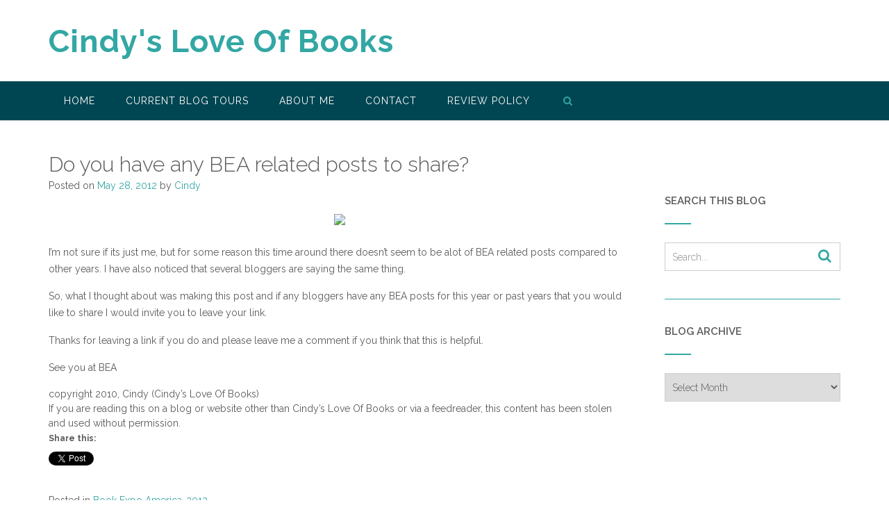

--- FILE ---
content_type: text/html; charset=UTF-8
request_url: https://cindysloveofbooks.com/2012/05/do-you-have-any-bea-related-posts-to-share/
body_size: 13068
content:
<!DOCTYPE html><!-- CityLogic -->
<html lang="en-US">
<head>
<meta charset="UTF-8">
<meta name="viewport" content="width=device-width, initial-scale=1">
<link rel="profile" href="//gmpg.org/xfn/11">

<title>Do you have any BEA related posts to share? &#8211; Cindy&#039;s Love Of Books</title>
<!--north_shore_set_customizer_defaults--><meta name='robots' content='max-image-preview:large' />
	<style>img:is([sizes="auto" i], [sizes^="auto," i]) { contain-intrinsic-size: 3000px 1500px }</style>
	<link rel='dns-prefetch' href='//stats.wp.com' />
<link rel='dns-prefetch' href='//fonts.googleapis.com' />
<link rel="alternate" type="application/rss+xml" title="Cindy&#039;s Love Of Books &raquo; Feed" href="https://cindysloveofbooks.com/feed/" />
<link rel="alternate" type="application/rss+xml" title="Cindy&#039;s Love Of Books &raquo; Comments Feed" href="https://cindysloveofbooks.com/comments/feed/" />
<link rel="alternate" type="application/rss+xml" title="Cindy&#039;s Love Of Books &raquo; Do you have any BEA related posts to share? Comments Feed" href="https://cindysloveofbooks.com/2012/05/do-you-have-any-bea-related-posts-to-share/feed/" />
<script type="text/javascript">
/* <![CDATA[ */
window._wpemojiSettings = {"baseUrl":"https:\/\/s.w.org\/images\/core\/emoji\/16.0.1\/72x72\/","ext":".png","svgUrl":"https:\/\/s.w.org\/images\/core\/emoji\/16.0.1\/svg\/","svgExt":".svg","source":{"concatemoji":"https:\/\/cindysloveofbooks.com\/wp-includes\/js\/wp-emoji-release.min.js?ver=6.8.3"}};
/*! This file is auto-generated */
!function(s,n){var o,i,e;function c(e){try{var t={supportTests:e,timestamp:(new Date).valueOf()};sessionStorage.setItem(o,JSON.stringify(t))}catch(e){}}function p(e,t,n){e.clearRect(0,0,e.canvas.width,e.canvas.height),e.fillText(t,0,0);var t=new Uint32Array(e.getImageData(0,0,e.canvas.width,e.canvas.height).data),a=(e.clearRect(0,0,e.canvas.width,e.canvas.height),e.fillText(n,0,0),new Uint32Array(e.getImageData(0,0,e.canvas.width,e.canvas.height).data));return t.every(function(e,t){return e===a[t]})}function u(e,t){e.clearRect(0,0,e.canvas.width,e.canvas.height),e.fillText(t,0,0);for(var n=e.getImageData(16,16,1,1),a=0;a<n.data.length;a++)if(0!==n.data[a])return!1;return!0}function f(e,t,n,a){switch(t){case"flag":return n(e,"\ud83c\udff3\ufe0f\u200d\u26a7\ufe0f","\ud83c\udff3\ufe0f\u200b\u26a7\ufe0f")?!1:!n(e,"\ud83c\udde8\ud83c\uddf6","\ud83c\udde8\u200b\ud83c\uddf6")&&!n(e,"\ud83c\udff4\udb40\udc67\udb40\udc62\udb40\udc65\udb40\udc6e\udb40\udc67\udb40\udc7f","\ud83c\udff4\u200b\udb40\udc67\u200b\udb40\udc62\u200b\udb40\udc65\u200b\udb40\udc6e\u200b\udb40\udc67\u200b\udb40\udc7f");case"emoji":return!a(e,"\ud83e\udedf")}return!1}function g(e,t,n,a){var r="undefined"!=typeof WorkerGlobalScope&&self instanceof WorkerGlobalScope?new OffscreenCanvas(300,150):s.createElement("canvas"),o=r.getContext("2d",{willReadFrequently:!0}),i=(o.textBaseline="top",o.font="600 32px Arial",{});return e.forEach(function(e){i[e]=t(o,e,n,a)}),i}function t(e){var t=s.createElement("script");t.src=e,t.defer=!0,s.head.appendChild(t)}"undefined"!=typeof Promise&&(o="wpEmojiSettingsSupports",i=["flag","emoji"],n.supports={everything:!0,everythingExceptFlag:!0},e=new Promise(function(e){s.addEventListener("DOMContentLoaded",e,{once:!0})}),new Promise(function(t){var n=function(){try{var e=JSON.parse(sessionStorage.getItem(o));if("object"==typeof e&&"number"==typeof e.timestamp&&(new Date).valueOf()<e.timestamp+604800&&"object"==typeof e.supportTests)return e.supportTests}catch(e){}return null}();if(!n){if("undefined"!=typeof Worker&&"undefined"!=typeof OffscreenCanvas&&"undefined"!=typeof URL&&URL.createObjectURL&&"undefined"!=typeof Blob)try{var e="postMessage("+g.toString()+"("+[JSON.stringify(i),f.toString(),p.toString(),u.toString()].join(",")+"));",a=new Blob([e],{type:"text/javascript"}),r=new Worker(URL.createObjectURL(a),{name:"wpTestEmojiSupports"});return void(r.onmessage=function(e){c(n=e.data),r.terminate(),t(n)})}catch(e){}c(n=g(i,f,p,u))}t(n)}).then(function(e){for(var t in e)n.supports[t]=e[t],n.supports.everything=n.supports.everything&&n.supports[t],"flag"!==t&&(n.supports.everythingExceptFlag=n.supports.everythingExceptFlag&&n.supports[t]);n.supports.everythingExceptFlag=n.supports.everythingExceptFlag&&!n.supports.flag,n.DOMReady=!1,n.readyCallback=function(){n.DOMReady=!0}}).then(function(){return e}).then(function(){var e;n.supports.everything||(n.readyCallback(),(e=n.source||{}).concatemoji?t(e.concatemoji):e.wpemoji&&e.twemoji&&(t(e.twemoji),t(e.wpemoji)))}))}((window,document),window._wpemojiSettings);
/* ]]> */
</script>
<style id='wp-emoji-styles-inline-css' type='text/css'>

	img.wp-smiley, img.emoji {
		display: inline !important;
		border: none !important;
		box-shadow: none !important;
		height: 1em !important;
		width: 1em !important;
		margin: 0 0.07em !important;
		vertical-align: -0.1em !important;
		background: none !important;
		padding: 0 !important;
	}
</style>
<link rel='stylesheet' id='wp-block-library-css' href='https://cindysloveofbooks.com/wp-includes/css/dist/block-library/style.min.css?ver=6.8.3' type='text/css' media='all' />
<style id='classic-theme-styles-inline-css' type='text/css'>
/*! This file is auto-generated */
.wp-block-button__link{color:#fff;background-color:#32373c;border-radius:9999px;box-shadow:none;text-decoration:none;padding:calc(.667em + 2px) calc(1.333em + 2px);font-size:1.125em}.wp-block-file__button{background:#32373c;color:#fff;text-decoration:none}
</style>
<link rel='stylesheet' id='mediaelement-css' href='https://cindysloveofbooks.com/wp-includes/js/mediaelement/mediaelementplayer-legacy.min.css?ver=4.2.17' type='text/css' media='all' />
<link rel='stylesheet' id='wp-mediaelement-css' href='https://cindysloveofbooks.com/wp-includes/js/mediaelement/wp-mediaelement.min.css?ver=6.8.3' type='text/css' media='all' />
<style id='jetpack-sharing-buttons-style-inline-css' type='text/css'>
.jetpack-sharing-buttons__services-list{display:flex;flex-direction:row;flex-wrap:wrap;gap:0;list-style-type:none;margin:5px;padding:0}.jetpack-sharing-buttons__services-list.has-small-icon-size{font-size:12px}.jetpack-sharing-buttons__services-list.has-normal-icon-size{font-size:16px}.jetpack-sharing-buttons__services-list.has-large-icon-size{font-size:24px}.jetpack-sharing-buttons__services-list.has-huge-icon-size{font-size:36px}@media print{.jetpack-sharing-buttons__services-list{display:none!important}}.editor-styles-wrapper .wp-block-jetpack-sharing-buttons{gap:0;padding-inline-start:0}ul.jetpack-sharing-buttons__services-list.has-background{padding:1.25em 2.375em}
</style>
<style id='global-styles-inline-css' type='text/css'>
:root{--wp--preset--aspect-ratio--square: 1;--wp--preset--aspect-ratio--4-3: 4/3;--wp--preset--aspect-ratio--3-4: 3/4;--wp--preset--aspect-ratio--3-2: 3/2;--wp--preset--aspect-ratio--2-3: 2/3;--wp--preset--aspect-ratio--16-9: 16/9;--wp--preset--aspect-ratio--9-16: 9/16;--wp--preset--color--black: #000000;--wp--preset--color--cyan-bluish-gray: #abb8c3;--wp--preset--color--white: #ffffff;--wp--preset--color--pale-pink: #f78da7;--wp--preset--color--vivid-red: #cf2e2e;--wp--preset--color--luminous-vivid-orange: #ff6900;--wp--preset--color--luminous-vivid-amber: #fcb900;--wp--preset--color--light-green-cyan: #7bdcb5;--wp--preset--color--vivid-green-cyan: #00d084;--wp--preset--color--pale-cyan-blue: #8ed1fc;--wp--preset--color--vivid-cyan-blue: #0693e3;--wp--preset--color--vivid-purple: #9b51e0;--wp--preset--gradient--vivid-cyan-blue-to-vivid-purple: linear-gradient(135deg,rgba(6,147,227,1) 0%,rgb(155,81,224) 100%);--wp--preset--gradient--light-green-cyan-to-vivid-green-cyan: linear-gradient(135deg,rgb(122,220,180) 0%,rgb(0,208,130) 100%);--wp--preset--gradient--luminous-vivid-amber-to-luminous-vivid-orange: linear-gradient(135deg,rgba(252,185,0,1) 0%,rgba(255,105,0,1) 100%);--wp--preset--gradient--luminous-vivid-orange-to-vivid-red: linear-gradient(135deg,rgba(255,105,0,1) 0%,rgb(207,46,46) 100%);--wp--preset--gradient--very-light-gray-to-cyan-bluish-gray: linear-gradient(135deg,rgb(238,238,238) 0%,rgb(169,184,195) 100%);--wp--preset--gradient--cool-to-warm-spectrum: linear-gradient(135deg,rgb(74,234,220) 0%,rgb(151,120,209) 20%,rgb(207,42,186) 40%,rgb(238,44,130) 60%,rgb(251,105,98) 80%,rgb(254,248,76) 100%);--wp--preset--gradient--blush-light-purple: linear-gradient(135deg,rgb(255,206,236) 0%,rgb(152,150,240) 100%);--wp--preset--gradient--blush-bordeaux: linear-gradient(135deg,rgb(254,205,165) 0%,rgb(254,45,45) 50%,rgb(107,0,62) 100%);--wp--preset--gradient--luminous-dusk: linear-gradient(135deg,rgb(255,203,112) 0%,rgb(199,81,192) 50%,rgb(65,88,208) 100%);--wp--preset--gradient--pale-ocean: linear-gradient(135deg,rgb(255,245,203) 0%,rgb(182,227,212) 50%,rgb(51,167,181) 100%);--wp--preset--gradient--electric-grass: linear-gradient(135deg,rgb(202,248,128) 0%,rgb(113,206,126) 100%);--wp--preset--gradient--midnight: linear-gradient(135deg,rgb(2,3,129) 0%,rgb(40,116,252) 100%);--wp--preset--font-size--small: 13px;--wp--preset--font-size--medium: 20px;--wp--preset--font-size--large: 36px;--wp--preset--font-size--x-large: 42px;--wp--preset--spacing--20: 0.44rem;--wp--preset--spacing--30: 0.67rem;--wp--preset--spacing--40: 1rem;--wp--preset--spacing--50: 1.5rem;--wp--preset--spacing--60: 2.25rem;--wp--preset--spacing--70: 3.38rem;--wp--preset--spacing--80: 5.06rem;--wp--preset--shadow--natural: 6px 6px 9px rgba(0, 0, 0, 0.2);--wp--preset--shadow--deep: 12px 12px 50px rgba(0, 0, 0, 0.4);--wp--preset--shadow--sharp: 6px 6px 0px rgba(0, 0, 0, 0.2);--wp--preset--shadow--outlined: 6px 6px 0px -3px rgba(255, 255, 255, 1), 6px 6px rgba(0, 0, 0, 1);--wp--preset--shadow--crisp: 6px 6px 0px rgba(0, 0, 0, 1);}:where(.is-layout-flex){gap: 0.5em;}:where(.is-layout-grid){gap: 0.5em;}body .is-layout-flex{display: flex;}.is-layout-flex{flex-wrap: wrap;align-items: center;}.is-layout-flex > :is(*, div){margin: 0;}body .is-layout-grid{display: grid;}.is-layout-grid > :is(*, div){margin: 0;}:where(.wp-block-columns.is-layout-flex){gap: 2em;}:where(.wp-block-columns.is-layout-grid){gap: 2em;}:where(.wp-block-post-template.is-layout-flex){gap: 1.25em;}:where(.wp-block-post-template.is-layout-grid){gap: 1.25em;}.has-black-color{color: var(--wp--preset--color--black) !important;}.has-cyan-bluish-gray-color{color: var(--wp--preset--color--cyan-bluish-gray) !important;}.has-white-color{color: var(--wp--preset--color--white) !important;}.has-pale-pink-color{color: var(--wp--preset--color--pale-pink) !important;}.has-vivid-red-color{color: var(--wp--preset--color--vivid-red) !important;}.has-luminous-vivid-orange-color{color: var(--wp--preset--color--luminous-vivid-orange) !important;}.has-luminous-vivid-amber-color{color: var(--wp--preset--color--luminous-vivid-amber) !important;}.has-light-green-cyan-color{color: var(--wp--preset--color--light-green-cyan) !important;}.has-vivid-green-cyan-color{color: var(--wp--preset--color--vivid-green-cyan) !important;}.has-pale-cyan-blue-color{color: var(--wp--preset--color--pale-cyan-blue) !important;}.has-vivid-cyan-blue-color{color: var(--wp--preset--color--vivid-cyan-blue) !important;}.has-vivid-purple-color{color: var(--wp--preset--color--vivid-purple) !important;}.has-black-background-color{background-color: var(--wp--preset--color--black) !important;}.has-cyan-bluish-gray-background-color{background-color: var(--wp--preset--color--cyan-bluish-gray) !important;}.has-white-background-color{background-color: var(--wp--preset--color--white) !important;}.has-pale-pink-background-color{background-color: var(--wp--preset--color--pale-pink) !important;}.has-vivid-red-background-color{background-color: var(--wp--preset--color--vivid-red) !important;}.has-luminous-vivid-orange-background-color{background-color: var(--wp--preset--color--luminous-vivid-orange) !important;}.has-luminous-vivid-amber-background-color{background-color: var(--wp--preset--color--luminous-vivid-amber) !important;}.has-light-green-cyan-background-color{background-color: var(--wp--preset--color--light-green-cyan) !important;}.has-vivid-green-cyan-background-color{background-color: var(--wp--preset--color--vivid-green-cyan) !important;}.has-pale-cyan-blue-background-color{background-color: var(--wp--preset--color--pale-cyan-blue) !important;}.has-vivid-cyan-blue-background-color{background-color: var(--wp--preset--color--vivid-cyan-blue) !important;}.has-vivid-purple-background-color{background-color: var(--wp--preset--color--vivid-purple) !important;}.has-black-border-color{border-color: var(--wp--preset--color--black) !important;}.has-cyan-bluish-gray-border-color{border-color: var(--wp--preset--color--cyan-bluish-gray) !important;}.has-white-border-color{border-color: var(--wp--preset--color--white) !important;}.has-pale-pink-border-color{border-color: var(--wp--preset--color--pale-pink) !important;}.has-vivid-red-border-color{border-color: var(--wp--preset--color--vivid-red) !important;}.has-luminous-vivid-orange-border-color{border-color: var(--wp--preset--color--luminous-vivid-orange) !important;}.has-luminous-vivid-amber-border-color{border-color: var(--wp--preset--color--luminous-vivid-amber) !important;}.has-light-green-cyan-border-color{border-color: var(--wp--preset--color--light-green-cyan) !important;}.has-vivid-green-cyan-border-color{border-color: var(--wp--preset--color--vivid-green-cyan) !important;}.has-pale-cyan-blue-border-color{border-color: var(--wp--preset--color--pale-cyan-blue) !important;}.has-vivid-cyan-blue-border-color{border-color: var(--wp--preset--color--vivid-cyan-blue) !important;}.has-vivid-purple-border-color{border-color: var(--wp--preset--color--vivid-purple) !important;}.has-vivid-cyan-blue-to-vivid-purple-gradient-background{background: var(--wp--preset--gradient--vivid-cyan-blue-to-vivid-purple) !important;}.has-light-green-cyan-to-vivid-green-cyan-gradient-background{background: var(--wp--preset--gradient--light-green-cyan-to-vivid-green-cyan) !important;}.has-luminous-vivid-amber-to-luminous-vivid-orange-gradient-background{background: var(--wp--preset--gradient--luminous-vivid-amber-to-luminous-vivid-orange) !important;}.has-luminous-vivid-orange-to-vivid-red-gradient-background{background: var(--wp--preset--gradient--luminous-vivid-orange-to-vivid-red) !important;}.has-very-light-gray-to-cyan-bluish-gray-gradient-background{background: var(--wp--preset--gradient--very-light-gray-to-cyan-bluish-gray) !important;}.has-cool-to-warm-spectrum-gradient-background{background: var(--wp--preset--gradient--cool-to-warm-spectrum) !important;}.has-blush-light-purple-gradient-background{background: var(--wp--preset--gradient--blush-light-purple) !important;}.has-blush-bordeaux-gradient-background{background: var(--wp--preset--gradient--blush-bordeaux) !important;}.has-luminous-dusk-gradient-background{background: var(--wp--preset--gradient--luminous-dusk) !important;}.has-pale-ocean-gradient-background{background: var(--wp--preset--gradient--pale-ocean) !important;}.has-electric-grass-gradient-background{background: var(--wp--preset--gradient--electric-grass) !important;}.has-midnight-gradient-background{background: var(--wp--preset--gradient--midnight) !important;}.has-small-font-size{font-size: var(--wp--preset--font-size--small) !important;}.has-medium-font-size{font-size: var(--wp--preset--font-size--medium) !important;}.has-large-font-size{font-size: var(--wp--preset--font-size--large) !important;}.has-x-large-font-size{font-size: var(--wp--preset--font-size--x-large) !important;}
:where(.wp-block-post-template.is-layout-flex){gap: 1.25em;}:where(.wp-block-post-template.is-layout-grid){gap: 1.25em;}
:where(.wp-block-columns.is-layout-flex){gap: 2em;}:where(.wp-block-columns.is-layout-grid){gap: 2em;}
:root :where(.wp-block-pullquote){font-size: 1.5em;line-height: 1.6;}
</style>
<link rel='stylesheet' id='ubb-front-end-styles-css' href='https://cindysloveofbooks.com/wp-content/plugins/ultimate-book-blogger/assets/css/frontend.css?ver=3.8.0' type='text/css' media='all' />
<style id='ubb-front-end-styles-inline-css' type='text/css'>

        .ubb-content-warning {
            background: #E61C20;
            color: #ffffff;
        }
        
        .ubb-about-author {
            background: #ffffff;
            border: 0px none #000000;
            color: #000000;
        }
        
        .ubb-tabs ul li a {
            color: #787878;
        }

        .ubb-tabs li.ubb-active-link, .ubb-tabs-content {
            background: #ffffff;
            border: 1px solid #e6e6e6;
        }
        
        .ubb-tabs li.ubb-active-link {
            border-bottom-color: #ffffff;
        }

        .ubb-tabs li.ubb-active-link a {
            color: #000000;
        }

        .ubb-related-post:hover {
            background: #F1F1F1;
        }
        
        .ubb-spoiler .ubb-thespoil {
            background: #ffff99;
        }
        
</style>
<link rel='stylesheet' id='north-shore-site-title-font-default-css' href='//fonts.googleapis.com/css?family=Nothing+You+Could+Do%3A100%2C300%2C400%2C600%2C700%2C800&#038;ver=1.0.39' type='text/css' media='all' />
<link rel='stylesheet' id='citylogic-style-css' href='https://cindysloveofbooks.com/wp-content/themes/citylogic/style.css?ver=1.1.35' type='text/css' media='all' />
<link rel='stylesheet' id='north-shore-style-css' href='https://cindysloveofbooks.com/wp-content/themes/north-shore/style.css?ver=1.0.39' type='text/css' media='all' />
<link rel='stylesheet' id='citylogic-fonts-css' href='https://fonts.googleapis.com/css?family=Montserrat%3A100%2C300%2C400%2C500%2C600%2C700%2C800%7COpen+Sans%3A300%2C300italic%2C400%2C400italic%2C600%2C600italic%2C700%2C700italic%7CLora%3A400italic&#038;subset=latin%2Clatin-ext&#038;ver=1.1.35' type='text/css' media='all' />
<link rel='stylesheet' id='citylogic-header-left-aligned-css' href='https://cindysloveofbooks.com/wp-content/themes/citylogic/library/css/header-left-aligned.css?ver=1.1.35' type='text/css' media='all' />
<link rel='stylesheet' id='otb-font-awesome-otb-font-awesome-css' href='https://cindysloveofbooks.com/wp-content/themes/citylogic/library/fonts/otb-font-awesome/css/otb-font-awesome.css?ver=4.7.0' type='text/css' media='all' />
<link rel='stylesheet' id='otb-font-awesome-font-awesome-min-css' href='https://cindysloveofbooks.com/wp-content/themes/citylogic/library/fonts/otb-font-awesome/css/font-awesome.min.css?ver=4.7.0' type='text/css' media='all' />
<link rel='stylesheet' id='citylogic_customizer_theme_fonts-css' href='//fonts.googleapis.com/css?family=Raleway%3Aregular%2C100%2C300%2C600%2C700%2C800%26subset%3Dlatin%2C' type='text/css' media='screen' />
<link rel='stylesheet' id='simple-social-icons-font-css' href='https://cindysloveofbooks.com/wp-content/plugins/simple-social-icons/css/style.css?ver=3.0.2' type='text/css' media='all' />
<link rel='stylesheet' id='footer-credits-css' href='https://cindysloveofbooks.com/wp-content/plugins/footer-putter/styles/footer-credits.css?ver=1.17' type='text/css' media='all' />
<link rel='stylesheet' id='sharedaddy-css' href='https://cindysloveofbooks.com/wp-content/plugins/jetpack/modules/sharedaddy/sharing.css?ver=15.2' type='text/css' media='all' />
<link rel='stylesheet' id='social-logos-css' href='https://cindysloveofbooks.com/wp-content/plugins/jetpack/_inc/social-logos/social-logos.min.css?ver=15.2' type='text/css' media='all' />
<script type="text/javascript" src="https://cindysloveofbooks.com/wp-includes/js/jquery/jquery.min.js?ver=3.7.1" id="jquery-core-js"></script>
<script type="text/javascript" src="https://cindysloveofbooks.com/wp-includes/js/jquery/jquery-migrate.min.js?ver=3.4.1" id="jquery-migrate-js"></script>
<link rel="https://api.w.org/" href="https://cindysloveofbooks.com/wp-json/" /><link rel="alternate" title="JSON" type="application/json" href="https://cindysloveofbooks.com/wp-json/wp/v2/posts/632" /><link rel="EditURI" type="application/rsd+xml" title="RSD" href="https://cindysloveofbooks.com/xmlrpc.php?rsd" />
<meta name="generator" content="WordPress 6.8.3" />
<link rel="canonical" href="https://cindysloveofbooks.com/2012/05/do-you-have-any-bea-related-posts-to-share/" />
<link rel='shortlink' href='https://cindysloveofbooks.com/?p=632' />
<link rel="alternate" title="oEmbed (JSON)" type="application/json+oembed" href="https://cindysloveofbooks.com/wp-json/oembed/1.0/embed?url=https%3A%2F%2Fcindysloveofbooks.com%2F2012%2F05%2Fdo-you-have-any-bea-related-posts-to-share%2F" />
<link rel="alternate" title="oEmbed (XML)" type="text/xml+oembed" href="https://cindysloveofbooks.com/wp-json/oembed/1.0/embed?url=https%3A%2F%2Fcindysloveofbooks.com%2F2012%2F05%2Fdo-you-have-any-bea-related-posts-to-share%2F&#038;format=xml" />
	<style>img#wpstats{display:none}</style>
		
<style type="text/css">



/* Navigation Menu Rollover Font Color */@media only screen and (min-width: 1000px) {	.main-navigation.rollover-font-color .menu > ul > li > a:hover,
	.main-navigation.rollover-font-color ul.menu > li > a:hover,
	.site-header.transparent .site-container .main-navigation.rollover-font-color .menu > ul > li > a:hover,
	.site-header.transparent .site-container .main-navigation.rollover-font-color ul.menu > li > a:hover,
	.main-navigation.rollover-font-color .menu > ul > li.current-menu-item > a,
	.main-navigation.rollover-font-color ul.menu > li.current-menu-item > a,
	.main-navigation.rollover-font-color .menu > ul > li.current_page_item > a,
	.main-navigation.rollover-font-color ul.menu > li.current_page_item > a,
	.main-navigation.rollover-font-color .menu > ul > li.current-menu-parent > a,
	.main-navigation.rollover-font-color ul.menu > li.current-menu-parent > a,
	.main-navigation.rollover-font-color .menu > ul > li.current_page_parent > a,
	.main-navigation.rollover-font-color ul.menu > li.current_page_parent > a,
	.main-navigation.rollover-font-color .menu > ul > li.current-menu-ancestor > a,
	.main-navigation.rollover-font-color ul.menu > li.current-menu-ancestor > a,
	.main-navigation.rollover-font-color .menu > ul > li.current_page_ancestor > a,
	.main-navigation.rollover-font-color ul.menu > ul > li.current_page_ancestor > a,
	.main-navigation.rollover-font-color button,
	.main-navigation.rollover-font-color .search-button a:hover,
	.site-header.transparent .site-container .main-navigation.rollover-font-color .search-button a:hover,
	.main-navigation.rollover-font-color .search-button a:hover .otb-fa-search,
	.site-header.transparent .site-container .main-navigation.rollover-font-color .search-button a:hover .otb-fa-search,
	.main-navigation.rollover-font-color .search-button a:hover .fa-search,
	.site-header.transparent .site-container .main-navigation.rollover-font-color .search-button a:hover .fa-search {
		color: #33a7a4 !important;
	}
}

</style>

<!-- Jetpack Open Graph Tags -->
<meta property="og:type" content="article" />
<meta property="og:title" content="Do you have any BEA related posts to share?" />
<meta property="og:url" content="https://cindysloveofbooks.com/2012/05/do-you-have-any-bea-related-posts-to-share/" />
<meta property="og:description" content="I&#8217;m not sure if its just me, but for some reason this time around there doesn&#8217;t seem to be alot of BEA related posts compared to other years. I have also noticed that several bloggers a…" />
<meta property="article:published_time" content="2012-05-28T16:29:00+00:00" />
<meta property="article:modified_time" content="2014-04-15T00:18:35+00:00" />
<meta property="og:site_name" content="Cindy&#039;s Love Of Books" />
<meta property="og:image" content="https://ifc.ojo.mybluehost.me/wp-content/uploads/2012/05/bea-logo.jpg" />
<meta property="og:image:secure_url" content="https://i0.wp.com/ifc.ojo.mybluehost.me/wp-content/uploads/2012/05/bea-logo.jpg?ssl=1" />
<meta property="og:image:width" content="320" />
<meta property="og:image:height" content="168" />
<meta property="og:image:alt" content="" />
<meta property="og:locale" content="en_US" />
<meta name="twitter:site" content="@https://twitter.com/CindyLoveOfBook" />
<meta name="twitter:text:title" content="Do you have any BEA related posts to share?" />
<meta name="twitter:image" content="https://ifc.ojo.mybluehost.me/wp-content/uploads/2012/05/bea-logo.jpg?w=640" />
<meta name="twitter:card" content="summary_large_image" />

<!-- End Jetpack Open Graph Tags -->

<!-- Begin Custom CSS -->
<style type="text/css" id="out-the-box-custom-css">
body,
				.content-container,
				.site-content .rpwe-block li{background-color:#FFFFFF;}.site-header .branding .title{font-family:"Raleway","Helvetica Neue",sans-serif;}body,
	            input,
				select,
	            textarea,
				.site-header .site-top-bar a,
				.site-header .site-header-right a,
	            .site-header .site-header-right .main-navigation ul ul a,
	            .main-navigation ul ul a,
	            .widget-area .rpwe-block h3.rpwe-title a,
				.breadcrumbs,
	            #cancel-comment-reply-link,
				.site-footer-widgets .widget a,
	            .header-image .overlay .opacity,
	            .slider-container.default .slider .slide .overlay-container .overlay .opacity,
	            .woocommerce .woocommerce-ordering select,
				.woocommerce-page .woocommerce-ordering select,
	            .citylogic-page-builders-use-theme-styles .elementor-widget-text-editor,
				.citylogic-page-builders-use-theme-styles .elementor-widget-icon-box .elementor-icon-box-content .elementor-icon-box-description{font-family:"Raleway","Helvetica Neue",sans-serif;}
</style>
<!-- End Custom CSS -->
</head>

<body class="wp-singular post-template-default single single-post postid-632 single-format-standard wp-embed-responsive wp-theme-citylogic wp-child-theme-north-shore comfortable-paragraph-line-height font-awesome-4.7.0 citylogic-page-builders-use-theme-styles citylogic-bookingpress-use-theme-styles citylogic-shop-no-breadcrumbs">

<a class="skip-link screen-reader-text" href="#site-content">Skip to content</a>


<header id="masthead" class="site-header left-aligned   " role="banner">
    
    
<div class="site-logo-area">
	<div class="site-container">
	    
	    <div class="branding">
	        				<a href="https://cindysloveofbooks.com/" title="Cindy&#039;s Love Of Books" class="title">Cindy&#039;s Love Of Books</a>
				<div class="description"></div>
	        		</div>
		
				
	    
	    <div class="site-header-right ">
	        
	        <div class="top info-text-one">
		        <div class="info-text">
	</div>	        </div>
	        
	        <div class="bottom social-links">
		        
<ul class="social-links">
</ul>			</div>
			        
	    </div>
	    <div class="clearboth"></div>
	    
	</div>
</div>

<nav id="site-navigation" class="main-navigation centered-submenu uppercase left-aligned rollover-background-color border-bottom " role="navigation">
	<span class="header-menu-button" aria-expanded="false"><i class="otb-fa otb-fa-bars"></i></span>
	<div id="main-menu" class="main-menu-container">
		<div class="main-menu-close"><i class="otb-fa otb-fa-angle-right"></i><i class="otb-fa otb-fa-angle-left"></i></div>
		<div class="main-navigation-inner">
			<div class="menu-main-container"><ul id="menu-main" class="menu"><li id="menu-item-2042" class="menu-item menu-item-type-custom menu-item-object-custom menu-item-home menu-item-2042"><a href="https://cindysloveofbooks.com">Home</a></li>
<li id="menu-item-18183" class="menu-item menu-item-type-custom menu-item-object-custom menu-item-has-children menu-item-18183"><a href="#">Current Blog Tours</a>
<ul class="sub-menu">
	<li id="menu-item-18886" class="menu-item menu-item-type-custom menu-item-object-custom menu-item-18886"><a href="http://www.lolasblogtours.net/current-and-open-tours/">Lola&#8217;s Blog Tours</a></li>
	<li id="menu-item-19006" class="menu-item menu-item-type-custom menu-item-object-custom menu-item-19006"><a href="https://lovebooksgroup.com/love-books-tours/">Love Book Tours</a></li>
	<li id="menu-item-19610" class="menu-item menu-item-type-custom menu-item-object-custom menu-item-19610"><a href="https://www.rachelsrandomresources.com/">Rachel&#8217;s Random Resources</a></li>
	<li id="menu-item-18191" class="menu-item menu-item-type-custom menu-item-object-custom menu-item-18191"><a href="http://www.rockstarbooktours.com/">Rockstar Book Tours</a></li>
	<li id="menu-item-18184" class="menu-item menu-item-type-custom menu-item-object-custom menu-item-18184"><a href="https://xpressobooktours.com/">Xpresso Book Tours</a></li>
</ul>
</li>
<li id="menu-item-7475" class="menu-item menu-item-type-post_type menu-item-object-page menu-item-7475"><a href="https://cindysloveofbooks.com/about-me/">About Me</a></li>
<li id="menu-item-12314" class="menu-item menu-item-type-post_type menu-item-object-page menu-item-12314"><a href="https://cindysloveofbooks.com/contact-me/">Contact</a></li>
<li id="menu-item-7533" class="menu-item menu-item-type-post_type menu-item-object-page menu-item-7533"><a href="https://cindysloveofbooks.com/review-policy/">Review Policy</a></li>
<li class="search-button default"><a href=""><i class="otb-fa otb-fa-search search-btn"></i></a></li></ul></div>		</div>
        
		<div class="search-slidedown">
			<div class="container">
				<div class="padder">
					<div class="search-block">
					<form role="search" method="get" class="search-form" action="https://cindysloveofbooks.com/">
	<label>
		<input type="search" class="search-field" placeholder="Search..." value="" name="s" title="Search for:" />
	</label>
	<div class="search-submit-container">
		<a class="search-submit">  
			<i class="otb-fa otb-fa-search"></i>
		</a>
	</div>
</form>					</div>
				</div>
			</div>
		</div>
        
	</div>
</nav><!-- #site-navigation -->
    
</header><!-- #masthead -->
    


<div class="content-container ">
	<div id="content" class="site-content site-container ">
		<a name="site-content"></a>
    
	<div id="primary" class="content-area ">
		<main id="main" class="site-main" role="main">

		
<article id="post-632" class="post-632 post type-post status-publish format-standard hentry category-book-expo-america-2012">
    
	<header class="entry-header">
    	<h1 class="entry-title">Do you have any BEA related posts to share?</h1>
		<div class="entry-meta">
			<span class="posted-on">Posted on <a href="https://cindysloveofbooks.com/2012/05/do-you-have-any-bea-related-posts-to-share/" rel="bookmark"><time class="entry-date published" datetime="2012-05-28T16:29:00-04:00">May 28, 2012</time><time class="updated" datetime="2014-04-14T20:18:35-04:00">April 14, 2014</time></a></span><span class="byline"> by <span class="author vcard"><a class="url fn n" href="https://cindysloveofbooks.com/author/cindy-smith/">Cindy</a></span></span>		</div><!-- .entry-meta -->
	</header><!-- .entry-header -->
    
    
	<div class="entry-content">
		<div style="clear: both; text-align: center;"><a href="https://ifc.ojo.mybluehost.me/wp-content/uploads/2012/05/bea-logo1.jpg" style="margin-left: 1em; margin-right: 1em;"><img fetchpriority="high" decoding="async" border="0" height="168" src="https://ifc.ojo.mybluehost.me/wp-content/uploads/2012/05/bea-logo.jpg" width="320" /></a></div>
<p>I&#8217;m not sure if its just me, but for some reason this time around there doesn&#8217;t seem to be alot of BEA related posts compared to other years. I have also noticed that several bloggers are saying the same thing. </p>
<p>So, what I thought about was making this post and if any bloggers have any BEA posts for this year or past years that you would like to share I would invite you to leave your link. </p>
<p>Thanks for leaving a link if you do and please leave me a comment if you think that this is helpful.</p>
<p>See you at BEA</p>
<div>copyright 2010, Cindy (Cindy&#8217;s Love Of Books)<br />
If you are reading this on a blog or website other than Cindy&#8217;s Love Of Books or via a feedreader, this content has been stolen and used without permission.</div>
<div class="sharedaddy sd-sharing-enabled"><div class="robots-nocontent sd-block sd-social sd-social-official sd-sharing"><h3 class="sd-title">Share this:</h3><div class="sd-content"><ul><li class="share-twitter"><a href="https://twitter.com/share" class="twitter-share-button" data-url="https://cindysloveofbooks.com/2012/05/do-you-have-any-bea-related-posts-to-share/" data-text="Do you have any BEA related posts to share?" data-via="httpstwittercomCindyLoveOfBook" >Tweet</a></li><li class="share-facebook"><div class="fb-share-button" data-href="https://cindysloveofbooks.com/2012/05/do-you-have-any-bea-related-posts-to-share/" data-layout="button_count"></div></li><li class="share-end"></li></ul></div></div></div>			</div><!-- .entry-content -->

	<footer class="entry-footer">
		<span class="cat-links">Posted in <a href="https://cindysloveofbooks.com/category/book-expo-america-2012/" rel="category tag">Book Expo America-2012</a> </span>	</footer><!-- .entry-footer -->
    
</article><!-- #post-## -->
	<nav class="navigation post-navigation" role="navigation">
		<span class="screen-reader-text">Post navigation</span>
		<div class="nav-links">
			<div class="nav-previous"><a href="https://cindysloveofbooks.com/2012/05/an-afternoon-with-sarah-mlynowski/" rel="prev">An Afternoon with Sarah Mlynowski&nbsp;<span class="meta-nav">&rarr;</span></a></div><div class="nav-next"><a href="https://cindysloveofbooks.com/2012/05/review-summer-fit-learning-third-to-fourth-grade/" rel="next"><span class="meta-nav">&larr;</span>&nbsp;(Review) Summer Fit Learning Third to Fourth Grade</a></div>		</div><!-- .nav-links -->
	</nav><!-- .navigation -->
	
		</main><!-- #main -->
	</div><!-- #primary -->


<div id="secondary" class="widget-area" role="complementary">
	<aside id="search-3" class="widget widget_search"><h2 class="widget-title">Search This Blog</h2><form role="search" method="get" class="search-form" action="https://cindysloveofbooks.com/">
	<label>
		<input type="search" class="search-field" placeholder="Search..." value="" name="s" title="Search for:" />
	</label>
	<div class="search-submit-container">
		<a class="search-submit">  
			<i class="otb-fa otb-fa-search"></i>
		</a>
	</div>
</form></aside><aside id="archives-3" class="widget widget_archive"><h2 class="widget-title">Blog Archive</h2>		<label class="screen-reader-text" for="archives-dropdown-3">Blog Archive</label>
		<select id="archives-dropdown-3" name="archive-dropdown">
			
			<option value="">Select Month</option>
				<option value='https://cindysloveofbooks.com/2023/12/'> December 2023 &nbsp;(1)</option>
	<option value='https://cindysloveofbooks.com/2023/10/'> October 2023 &nbsp;(1)</option>
	<option value='https://cindysloveofbooks.com/2023/09/'> September 2023 &nbsp;(1)</option>
	<option value='https://cindysloveofbooks.com/2023/07/'> July 2023 &nbsp;(11)</option>
	<option value='https://cindysloveofbooks.com/2023/06/'> June 2023 &nbsp;(15)</option>
	<option value='https://cindysloveofbooks.com/2023/05/'> May 2023 &nbsp;(21)</option>
	<option value='https://cindysloveofbooks.com/2023/04/'> April 2023 &nbsp;(13)</option>
	<option value='https://cindysloveofbooks.com/2023/03/'> March 2023 &nbsp;(7)</option>
	<option value='https://cindysloveofbooks.com/2023/02/'> February 2023 &nbsp;(33)</option>
	<option value='https://cindysloveofbooks.com/2023/01/'> January 2023 &nbsp;(35)</option>
	<option value='https://cindysloveofbooks.com/2022/12/'> December 2022 &nbsp;(40)</option>
	<option value='https://cindysloveofbooks.com/2022/11/'> November 2022 &nbsp;(33)</option>
	<option value='https://cindysloveofbooks.com/2022/10/'> October 2022 &nbsp;(8)</option>
	<option value='https://cindysloveofbooks.com/2022/09/'> September 2022 &nbsp;(10)</option>
	<option value='https://cindysloveofbooks.com/2022/08/'> August 2022 &nbsp;(4)</option>
	<option value='https://cindysloveofbooks.com/2022/07/'> July 2022 &nbsp;(7)</option>
	<option value='https://cindysloveofbooks.com/2022/06/'> June 2022 &nbsp;(16)</option>
	<option value='https://cindysloveofbooks.com/2022/05/'> May 2022 &nbsp;(20)</option>
	<option value='https://cindysloveofbooks.com/2022/04/'> April 2022 &nbsp;(16)</option>
	<option value='https://cindysloveofbooks.com/2022/03/'> March 2022 &nbsp;(16)</option>
	<option value='https://cindysloveofbooks.com/2022/02/'> February 2022 &nbsp;(12)</option>
	<option value='https://cindysloveofbooks.com/2022/01/'> January 2022 &nbsp;(9)</option>
	<option value='https://cindysloveofbooks.com/2021/12/'> December 2021 &nbsp;(13)</option>
	<option value='https://cindysloveofbooks.com/2021/11/'> November 2021 &nbsp;(21)</option>
	<option value='https://cindysloveofbooks.com/2021/10/'> October 2021 &nbsp;(14)</option>
	<option value='https://cindysloveofbooks.com/2021/09/'> September 2021 &nbsp;(12)</option>
	<option value='https://cindysloveofbooks.com/2021/08/'> August 2021 &nbsp;(10)</option>
	<option value='https://cindysloveofbooks.com/2021/07/'> July 2021 &nbsp;(7)</option>
	<option value='https://cindysloveofbooks.com/2021/06/'> June 2021 &nbsp;(13)</option>
	<option value='https://cindysloveofbooks.com/2021/05/'> May 2021 &nbsp;(30)</option>
	<option value='https://cindysloveofbooks.com/2021/04/'> April 2021 &nbsp;(26)</option>
	<option value='https://cindysloveofbooks.com/2021/01/'> January 2021 &nbsp;(2)</option>
	<option value='https://cindysloveofbooks.com/2020/10/'> October 2020 &nbsp;(7)</option>
	<option value='https://cindysloveofbooks.com/2020/09/'> September 2020 &nbsp;(1)</option>
	<option value='https://cindysloveofbooks.com/2020/08/'> August 2020 &nbsp;(1)</option>
	<option value='https://cindysloveofbooks.com/2020/07/'> July 2020 &nbsp;(3)</option>
	<option value='https://cindysloveofbooks.com/2020/06/'> June 2020 &nbsp;(2)</option>
	<option value='https://cindysloveofbooks.com/2019/12/'> December 2019 &nbsp;(3)</option>
	<option value='https://cindysloveofbooks.com/2019/11/'> November 2019 &nbsp;(3)</option>
	<option value='https://cindysloveofbooks.com/2019/10/'> October 2019 &nbsp;(6)</option>
	<option value='https://cindysloveofbooks.com/2019/09/'> September 2019 &nbsp;(7)</option>
	<option value='https://cindysloveofbooks.com/2019/08/'> August 2019 &nbsp;(9)</option>
	<option value='https://cindysloveofbooks.com/2019/07/'> July 2019 &nbsp;(3)</option>
	<option value='https://cindysloveofbooks.com/2019/06/'> June 2019 &nbsp;(28)</option>
	<option value='https://cindysloveofbooks.com/2019/05/'> May 2019 &nbsp;(15)</option>
	<option value='https://cindysloveofbooks.com/2019/04/'> April 2019 &nbsp;(12)</option>
	<option value='https://cindysloveofbooks.com/2019/03/'> March 2019 &nbsp;(11)</option>
	<option value='https://cindysloveofbooks.com/2019/02/'> February 2019 &nbsp;(17)</option>
	<option value='https://cindysloveofbooks.com/2019/01/'> January 2019 &nbsp;(18)</option>
	<option value='https://cindysloveofbooks.com/2018/12/'> December 2018 &nbsp;(42)</option>
	<option value='https://cindysloveofbooks.com/2018/11/'> November 2018 &nbsp;(30)</option>
	<option value='https://cindysloveofbooks.com/2018/10/'> October 2018 &nbsp;(35)</option>
	<option value='https://cindysloveofbooks.com/2018/09/'> September 2018 &nbsp;(39)</option>
	<option value='https://cindysloveofbooks.com/2018/08/'> August 2018 &nbsp;(43)</option>
	<option value='https://cindysloveofbooks.com/2018/07/'> July 2018 &nbsp;(30)</option>
	<option value='https://cindysloveofbooks.com/2018/06/'> June 2018 &nbsp;(32)</option>
	<option value='https://cindysloveofbooks.com/2018/05/'> May 2018 &nbsp;(35)</option>
	<option value='https://cindysloveofbooks.com/2018/04/'> April 2018 &nbsp;(7)</option>
	<option value='https://cindysloveofbooks.com/2018/03/'> March 2018 &nbsp;(8)</option>
	<option value='https://cindysloveofbooks.com/2018/02/'> February 2018 &nbsp;(10)</option>
	<option value='https://cindysloveofbooks.com/2018/01/'> January 2018 &nbsp;(16)</option>
	<option value='https://cindysloveofbooks.com/2017/12/'> December 2017 &nbsp;(37)</option>
	<option value='https://cindysloveofbooks.com/2017/11/'> November 2017 &nbsp;(40)</option>
	<option value='https://cindysloveofbooks.com/2017/10/'> October 2017 &nbsp;(40)</option>
	<option value='https://cindysloveofbooks.com/2017/09/'> September 2017 &nbsp;(30)</option>
	<option value='https://cindysloveofbooks.com/2017/08/'> August 2017 &nbsp;(18)</option>
	<option value='https://cindysloveofbooks.com/2017/07/'> July 2017 &nbsp;(10)</option>
	<option value='https://cindysloveofbooks.com/2017/06/'> June 2017 &nbsp;(21)</option>
	<option value='https://cindysloveofbooks.com/2017/05/'> May 2017 &nbsp;(5)</option>
	<option value='https://cindysloveofbooks.com/2017/03/'> March 2017 &nbsp;(2)</option>
	<option value='https://cindysloveofbooks.com/2017/02/'> February 2017 &nbsp;(8)</option>
	<option value='https://cindysloveofbooks.com/2017/01/'> January 2017 &nbsp;(10)</option>
	<option value='https://cindysloveofbooks.com/2016/12/'> December 2016 &nbsp;(15)</option>
	<option value='https://cindysloveofbooks.com/2016/11/'> November 2016 &nbsp;(7)</option>
	<option value='https://cindysloveofbooks.com/2016/10/'> October 2016 &nbsp;(5)</option>
	<option value='https://cindysloveofbooks.com/2016/09/'> September 2016 &nbsp;(9)</option>
	<option value='https://cindysloveofbooks.com/2016/08/'> August 2016 &nbsp;(6)</option>
	<option value='https://cindysloveofbooks.com/2016/07/'> July 2016 &nbsp;(7)</option>
	<option value='https://cindysloveofbooks.com/2016/06/'> June 2016 &nbsp;(6)</option>
	<option value='https://cindysloveofbooks.com/2016/05/'> May 2016 &nbsp;(16)</option>
	<option value='https://cindysloveofbooks.com/2016/04/'> April 2016 &nbsp;(14)</option>
	<option value='https://cindysloveofbooks.com/2016/03/'> March 2016 &nbsp;(26)</option>
	<option value='https://cindysloveofbooks.com/2016/02/'> February 2016 &nbsp;(28)</option>
	<option value='https://cindysloveofbooks.com/2016/01/'> January 2016 &nbsp;(30)</option>
	<option value='https://cindysloveofbooks.com/2015/12/'> December 2015 &nbsp;(28)</option>
	<option value='https://cindysloveofbooks.com/2015/11/'> November 2015 &nbsp;(31)</option>
	<option value='https://cindysloveofbooks.com/2015/10/'> October 2015 &nbsp;(26)</option>
	<option value='https://cindysloveofbooks.com/2015/09/'> September 2015 &nbsp;(15)</option>
	<option value='https://cindysloveofbooks.com/2015/08/'> August 2015 &nbsp;(5)</option>
	<option value='https://cindysloveofbooks.com/2015/07/'> July 2015 &nbsp;(5)</option>
	<option value='https://cindysloveofbooks.com/2015/06/'> June 2015 &nbsp;(18)</option>
	<option value='https://cindysloveofbooks.com/2015/05/'> May 2015 &nbsp;(29)</option>
	<option value='https://cindysloveofbooks.com/2015/04/'> April 2015 &nbsp;(25)</option>
	<option value='https://cindysloveofbooks.com/2015/03/'> March 2015 &nbsp;(16)</option>
	<option value='https://cindysloveofbooks.com/2015/02/'> February 2015 &nbsp;(15)</option>
	<option value='https://cindysloveofbooks.com/2015/01/'> January 2015 &nbsp;(13)</option>
	<option value='https://cindysloveofbooks.com/2014/12/'> December 2014 &nbsp;(49)</option>
	<option value='https://cindysloveofbooks.com/2014/11/'> November 2014 &nbsp;(25)</option>
	<option value='https://cindysloveofbooks.com/2014/10/'> October 2014 &nbsp;(6)</option>
	<option value='https://cindysloveofbooks.com/2014/09/'> September 2014 &nbsp;(29)</option>
	<option value='https://cindysloveofbooks.com/2014/08/'> August 2014 &nbsp;(30)</option>
	<option value='https://cindysloveofbooks.com/2014/07/'> July 2014 &nbsp;(19)</option>
	<option value='https://cindysloveofbooks.com/2014/06/'> June 2014 &nbsp;(38)</option>
	<option value='https://cindysloveofbooks.com/2014/05/'> May 2014 &nbsp;(28)</option>
	<option value='https://cindysloveofbooks.com/2014/04/'> April 2014 &nbsp;(38)</option>
	<option value='https://cindysloveofbooks.com/2014/03/'> March 2014 &nbsp;(38)</option>
	<option value='https://cindysloveofbooks.com/2014/02/'> February 2014 &nbsp;(18)</option>
	<option value='https://cindysloveofbooks.com/2014/01/'> January 2014 &nbsp;(30)</option>
	<option value='https://cindysloveofbooks.com/2013/12/'> December 2013 &nbsp;(32)</option>
	<option value='https://cindysloveofbooks.com/2013/11/'> November 2013 &nbsp;(20)</option>
	<option value='https://cindysloveofbooks.com/2013/10/'> October 2013 &nbsp;(6)</option>
	<option value='https://cindysloveofbooks.com/2013/09/'> September 2013 &nbsp;(17)</option>
	<option value='https://cindysloveofbooks.com/2013/08/'> August 2013 &nbsp;(10)</option>
	<option value='https://cindysloveofbooks.com/2013/07/'> July 2013 &nbsp;(26)</option>
	<option value='https://cindysloveofbooks.com/2013/06/'> June 2013 &nbsp;(22)</option>
	<option value='https://cindysloveofbooks.com/2013/05/'> May 2013 &nbsp;(15)</option>
	<option value='https://cindysloveofbooks.com/2013/04/'> April 2013 &nbsp;(17)</option>
	<option value='https://cindysloveofbooks.com/2013/03/'> March 2013 &nbsp;(19)</option>
	<option value='https://cindysloveofbooks.com/2013/02/'> February 2013 &nbsp;(25)</option>
	<option value='https://cindysloveofbooks.com/2013/01/'> January 2013 &nbsp;(32)</option>
	<option value='https://cindysloveofbooks.com/2012/12/'> December 2012 &nbsp;(21)</option>
	<option value='https://cindysloveofbooks.com/2012/11/'> November 2012 &nbsp;(26)</option>
	<option value='https://cindysloveofbooks.com/2012/10/'> October 2012 &nbsp;(28)</option>
	<option value='https://cindysloveofbooks.com/2012/09/'> September 2012 &nbsp;(29)</option>
	<option value='https://cindysloveofbooks.com/2012/08/'> August 2012 &nbsp;(21)</option>
	<option value='https://cindysloveofbooks.com/2012/07/'> July 2012 &nbsp;(18)</option>
	<option value='https://cindysloveofbooks.com/2012/06/'> June 2012 &nbsp;(40)</option>
	<option value='https://cindysloveofbooks.com/2012/05/'> May 2012 &nbsp;(26)</option>
	<option value='https://cindysloveofbooks.com/2012/04/'> April 2012 &nbsp;(30)</option>
	<option value='https://cindysloveofbooks.com/2012/03/'> March 2012 &nbsp;(21)</option>
	<option value='https://cindysloveofbooks.com/2012/02/'> February 2012 &nbsp;(24)</option>
	<option value='https://cindysloveofbooks.com/2012/01/'> January 2012 &nbsp;(20)</option>
	<option value='https://cindysloveofbooks.com/2011/12/'> December 2011 &nbsp;(23)</option>
	<option value='https://cindysloveofbooks.com/2011/11/'> November 2011 &nbsp;(13)</option>
	<option value='https://cindysloveofbooks.com/2011/10/'> October 2011 &nbsp;(26)</option>
	<option value='https://cindysloveofbooks.com/2011/09/'> September 2011 &nbsp;(10)</option>
	<option value='https://cindysloveofbooks.com/2011/08/'> August 2011 &nbsp;(19)</option>
	<option value='https://cindysloveofbooks.com/2011/07/'> July 2011 &nbsp;(12)</option>
	<option value='https://cindysloveofbooks.com/2011/06/'> June 2011 &nbsp;(20)</option>
	<option value='https://cindysloveofbooks.com/2011/05/'> May 2011 &nbsp;(29)</option>
	<option value='https://cindysloveofbooks.com/2011/04/'> April 2011 &nbsp;(14)</option>
	<option value='https://cindysloveofbooks.com/2011/03/'> March 2011 &nbsp;(17)</option>
	<option value='https://cindysloveofbooks.com/2011/02/'> February 2011 &nbsp;(19)</option>
	<option value='https://cindysloveofbooks.com/2011/01/'> January 2011 &nbsp;(35)</option>
	<option value='https://cindysloveofbooks.com/2010/12/'> December 2010 &nbsp;(37)</option>
	<option value='https://cindysloveofbooks.com/2010/11/'> November 2010 &nbsp;(18)</option>
	<option value='https://cindysloveofbooks.com/2010/10/'> October 2010 &nbsp;(14)</option>
	<option value='https://cindysloveofbooks.com/2010/09/'> September 2010 &nbsp;(14)</option>
	<option value='https://cindysloveofbooks.com/2010/08/'> August 2010 &nbsp;(30)</option>
	<option value='https://cindysloveofbooks.com/2010/07/'> July 2010 &nbsp;(16)</option>
	<option value='https://cindysloveofbooks.com/2010/06/'> June 2010 &nbsp;(19)</option>
	<option value='https://cindysloveofbooks.com/2010/05/'> May 2010 &nbsp;(16)</option>
	<option value='https://cindysloveofbooks.com/2010/04/'> April 2010 &nbsp;(31)</option>
	<option value='https://cindysloveofbooks.com/2010/03/'> March 2010 &nbsp;(26)</option>
	<option value='https://cindysloveofbooks.com/2010/02/'> February 2010 &nbsp;(25)</option>
	<option value='https://cindysloveofbooks.com/2010/01/'> January 2010 &nbsp;(19)</option>
	<option value='https://cindysloveofbooks.com/2009/12/'> December 2009 &nbsp;(20)</option>
	<option value='https://cindysloveofbooks.com/2009/11/'> November 2009 &nbsp;(33)</option>
	<option value='https://cindysloveofbooks.com/2009/10/'> October 2009 &nbsp;(21)</option>
	<option value='https://cindysloveofbooks.com/2009/09/'> September 2009 &nbsp;(36)</option>
	<option value='https://cindysloveofbooks.com/2009/08/'> August 2009 &nbsp;(27)</option>
	<option value='https://cindysloveofbooks.com/2009/07/'> July 2009 &nbsp;(27)</option>
	<option value='https://cindysloveofbooks.com/2009/06/'> June 2009 &nbsp;(34)</option>
	<option value='https://cindysloveofbooks.com/2009/05/'> May 2009 &nbsp;(36)</option>
	<option value='https://cindysloveofbooks.com/2009/04/'> April 2009 &nbsp;(32)</option>
	<option value='https://cindysloveofbooks.com/2009/03/'> March 2009 &nbsp;(33)</option>
	<option value='https://cindysloveofbooks.com/2009/02/'> February 2009 &nbsp;(31)</option>
	<option value='https://cindysloveofbooks.com/2009/01/'> January 2009 &nbsp;(28)</option>
	<option value='https://cindysloveofbooks.com/2008/12/'> December 2008 &nbsp;(19)</option>
	<option value='https://cindysloveofbooks.com/2008/11/'> November 2008 &nbsp;(18)</option>
	<option value='https://cindysloveofbooks.com/2008/10/'> October 2008 &nbsp;(15)</option>
	<option value='https://cindysloveofbooks.com/2008/09/'> September 2008 &nbsp;(15)</option>
	<option value='https://cindysloveofbooks.com/2008/08/'> August 2008 &nbsp;(9)</option>

		</select>

			<script type="text/javascript">
/* <![CDATA[ */

(function() {
	var dropdown = document.getElementById( "archives-dropdown-3" );
	function onSelectChange() {
		if ( dropdown.options[ dropdown.selectedIndex ].value !== '' ) {
			document.location.href = this.options[ this.selectedIndex ].value;
		}
	}
	dropdown.onchange = onSelectChange;
})();

/* ]]> */
</script>
</aside></div><!-- #secondary -->

	</div><!-- #content -->
</div><!-- .content-container -->

<footer id="colophon" class="site-footer" role="contentinfo">
	
	<div class="site-footer-widgets">
        <div class="site-container">
        
                        <div class="widgets-container">
                <div id="archives-4" class="widget widget_archive"><h2 class="widgettitle">Archives</h2>
		<label class="screen-reader-text" for="archives-dropdown-4">Archives</label>
		<select id="archives-dropdown-4" name="archive-dropdown">
			
			<option value="">Select Month</option>
				<option value='https://cindysloveofbooks.com/2023/12/'> December 2023 </option>
	<option value='https://cindysloveofbooks.com/2023/10/'> October 2023 </option>
	<option value='https://cindysloveofbooks.com/2023/09/'> September 2023 </option>
	<option value='https://cindysloveofbooks.com/2023/07/'> July 2023 </option>
	<option value='https://cindysloveofbooks.com/2023/06/'> June 2023 </option>
	<option value='https://cindysloveofbooks.com/2023/05/'> May 2023 </option>
	<option value='https://cindysloveofbooks.com/2023/04/'> April 2023 </option>
	<option value='https://cindysloveofbooks.com/2023/03/'> March 2023 </option>
	<option value='https://cindysloveofbooks.com/2023/02/'> February 2023 </option>
	<option value='https://cindysloveofbooks.com/2023/01/'> January 2023 </option>
	<option value='https://cindysloveofbooks.com/2022/12/'> December 2022 </option>
	<option value='https://cindysloveofbooks.com/2022/11/'> November 2022 </option>
	<option value='https://cindysloveofbooks.com/2022/10/'> October 2022 </option>
	<option value='https://cindysloveofbooks.com/2022/09/'> September 2022 </option>
	<option value='https://cindysloveofbooks.com/2022/08/'> August 2022 </option>
	<option value='https://cindysloveofbooks.com/2022/07/'> July 2022 </option>
	<option value='https://cindysloveofbooks.com/2022/06/'> June 2022 </option>
	<option value='https://cindysloveofbooks.com/2022/05/'> May 2022 </option>
	<option value='https://cindysloveofbooks.com/2022/04/'> April 2022 </option>
	<option value='https://cindysloveofbooks.com/2022/03/'> March 2022 </option>
	<option value='https://cindysloveofbooks.com/2022/02/'> February 2022 </option>
	<option value='https://cindysloveofbooks.com/2022/01/'> January 2022 </option>
	<option value='https://cindysloveofbooks.com/2021/12/'> December 2021 </option>
	<option value='https://cindysloveofbooks.com/2021/11/'> November 2021 </option>
	<option value='https://cindysloveofbooks.com/2021/10/'> October 2021 </option>
	<option value='https://cindysloveofbooks.com/2021/09/'> September 2021 </option>
	<option value='https://cindysloveofbooks.com/2021/08/'> August 2021 </option>
	<option value='https://cindysloveofbooks.com/2021/07/'> July 2021 </option>
	<option value='https://cindysloveofbooks.com/2021/06/'> June 2021 </option>
	<option value='https://cindysloveofbooks.com/2021/05/'> May 2021 </option>
	<option value='https://cindysloveofbooks.com/2021/04/'> April 2021 </option>
	<option value='https://cindysloveofbooks.com/2021/01/'> January 2021 </option>
	<option value='https://cindysloveofbooks.com/2020/10/'> October 2020 </option>
	<option value='https://cindysloveofbooks.com/2020/09/'> September 2020 </option>
	<option value='https://cindysloveofbooks.com/2020/08/'> August 2020 </option>
	<option value='https://cindysloveofbooks.com/2020/07/'> July 2020 </option>
	<option value='https://cindysloveofbooks.com/2020/06/'> June 2020 </option>
	<option value='https://cindysloveofbooks.com/2019/12/'> December 2019 </option>
	<option value='https://cindysloveofbooks.com/2019/11/'> November 2019 </option>
	<option value='https://cindysloveofbooks.com/2019/10/'> October 2019 </option>
	<option value='https://cindysloveofbooks.com/2019/09/'> September 2019 </option>
	<option value='https://cindysloveofbooks.com/2019/08/'> August 2019 </option>
	<option value='https://cindysloveofbooks.com/2019/07/'> July 2019 </option>
	<option value='https://cindysloveofbooks.com/2019/06/'> June 2019 </option>
	<option value='https://cindysloveofbooks.com/2019/05/'> May 2019 </option>
	<option value='https://cindysloveofbooks.com/2019/04/'> April 2019 </option>
	<option value='https://cindysloveofbooks.com/2019/03/'> March 2019 </option>
	<option value='https://cindysloveofbooks.com/2019/02/'> February 2019 </option>
	<option value='https://cindysloveofbooks.com/2019/01/'> January 2019 </option>
	<option value='https://cindysloveofbooks.com/2018/12/'> December 2018 </option>
	<option value='https://cindysloveofbooks.com/2018/11/'> November 2018 </option>
	<option value='https://cindysloveofbooks.com/2018/10/'> October 2018 </option>
	<option value='https://cindysloveofbooks.com/2018/09/'> September 2018 </option>
	<option value='https://cindysloveofbooks.com/2018/08/'> August 2018 </option>
	<option value='https://cindysloveofbooks.com/2018/07/'> July 2018 </option>
	<option value='https://cindysloveofbooks.com/2018/06/'> June 2018 </option>
	<option value='https://cindysloveofbooks.com/2018/05/'> May 2018 </option>
	<option value='https://cindysloveofbooks.com/2018/04/'> April 2018 </option>
	<option value='https://cindysloveofbooks.com/2018/03/'> March 2018 </option>
	<option value='https://cindysloveofbooks.com/2018/02/'> February 2018 </option>
	<option value='https://cindysloveofbooks.com/2018/01/'> January 2018 </option>
	<option value='https://cindysloveofbooks.com/2017/12/'> December 2017 </option>
	<option value='https://cindysloveofbooks.com/2017/11/'> November 2017 </option>
	<option value='https://cindysloveofbooks.com/2017/10/'> October 2017 </option>
	<option value='https://cindysloveofbooks.com/2017/09/'> September 2017 </option>
	<option value='https://cindysloveofbooks.com/2017/08/'> August 2017 </option>
	<option value='https://cindysloveofbooks.com/2017/07/'> July 2017 </option>
	<option value='https://cindysloveofbooks.com/2017/06/'> June 2017 </option>
	<option value='https://cindysloveofbooks.com/2017/05/'> May 2017 </option>
	<option value='https://cindysloveofbooks.com/2017/03/'> March 2017 </option>
	<option value='https://cindysloveofbooks.com/2017/02/'> February 2017 </option>
	<option value='https://cindysloveofbooks.com/2017/01/'> January 2017 </option>
	<option value='https://cindysloveofbooks.com/2016/12/'> December 2016 </option>
	<option value='https://cindysloveofbooks.com/2016/11/'> November 2016 </option>
	<option value='https://cindysloveofbooks.com/2016/10/'> October 2016 </option>
	<option value='https://cindysloveofbooks.com/2016/09/'> September 2016 </option>
	<option value='https://cindysloveofbooks.com/2016/08/'> August 2016 </option>
	<option value='https://cindysloveofbooks.com/2016/07/'> July 2016 </option>
	<option value='https://cindysloveofbooks.com/2016/06/'> June 2016 </option>
	<option value='https://cindysloveofbooks.com/2016/05/'> May 2016 </option>
	<option value='https://cindysloveofbooks.com/2016/04/'> April 2016 </option>
	<option value='https://cindysloveofbooks.com/2016/03/'> March 2016 </option>
	<option value='https://cindysloveofbooks.com/2016/02/'> February 2016 </option>
	<option value='https://cindysloveofbooks.com/2016/01/'> January 2016 </option>
	<option value='https://cindysloveofbooks.com/2015/12/'> December 2015 </option>
	<option value='https://cindysloveofbooks.com/2015/11/'> November 2015 </option>
	<option value='https://cindysloveofbooks.com/2015/10/'> October 2015 </option>
	<option value='https://cindysloveofbooks.com/2015/09/'> September 2015 </option>
	<option value='https://cindysloveofbooks.com/2015/08/'> August 2015 </option>
	<option value='https://cindysloveofbooks.com/2015/07/'> July 2015 </option>
	<option value='https://cindysloveofbooks.com/2015/06/'> June 2015 </option>
	<option value='https://cindysloveofbooks.com/2015/05/'> May 2015 </option>
	<option value='https://cindysloveofbooks.com/2015/04/'> April 2015 </option>
	<option value='https://cindysloveofbooks.com/2015/03/'> March 2015 </option>
	<option value='https://cindysloveofbooks.com/2015/02/'> February 2015 </option>
	<option value='https://cindysloveofbooks.com/2015/01/'> January 2015 </option>
	<option value='https://cindysloveofbooks.com/2014/12/'> December 2014 </option>
	<option value='https://cindysloveofbooks.com/2014/11/'> November 2014 </option>
	<option value='https://cindysloveofbooks.com/2014/10/'> October 2014 </option>
	<option value='https://cindysloveofbooks.com/2014/09/'> September 2014 </option>
	<option value='https://cindysloveofbooks.com/2014/08/'> August 2014 </option>
	<option value='https://cindysloveofbooks.com/2014/07/'> July 2014 </option>
	<option value='https://cindysloveofbooks.com/2014/06/'> June 2014 </option>
	<option value='https://cindysloveofbooks.com/2014/05/'> May 2014 </option>
	<option value='https://cindysloveofbooks.com/2014/04/'> April 2014 </option>
	<option value='https://cindysloveofbooks.com/2014/03/'> March 2014 </option>
	<option value='https://cindysloveofbooks.com/2014/02/'> February 2014 </option>
	<option value='https://cindysloveofbooks.com/2014/01/'> January 2014 </option>
	<option value='https://cindysloveofbooks.com/2013/12/'> December 2013 </option>
	<option value='https://cindysloveofbooks.com/2013/11/'> November 2013 </option>
	<option value='https://cindysloveofbooks.com/2013/10/'> October 2013 </option>
	<option value='https://cindysloveofbooks.com/2013/09/'> September 2013 </option>
	<option value='https://cindysloveofbooks.com/2013/08/'> August 2013 </option>
	<option value='https://cindysloveofbooks.com/2013/07/'> July 2013 </option>
	<option value='https://cindysloveofbooks.com/2013/06/'> June 2013 </option>
	<option value='https://cindysloveofbooks.com/2013/05/'> May 2013 </option>
	<option value='https://cindysloveofbooks.com/2013/04/'> April 2013 </option>
	<option value='https://cindysloveofbooks.com/2013/03/'> March 2013 </option>
	<option value='https://cindysloveofbooks.com/2013/02/'> February 2013 </option>
	<option value='https://cindysloveofbooks.com/2013/01/'> January 2013 </option>
	<option value='https://cindysloveofbooks.com/2012/12/'> December 2012 </option>
	<option value='https://cindysloveofbooks.com/2012/11/'> November 2012 </option>
	<option value='https://cindysloveofbooks.com/2012/10/'> October 2012 </option>
	<option value='https://cindysloveofbooks.com/2012/09/'> September 2012 </option>
	<option value='https://cindysloveofbooks.com/2012/08/'> August 2012 </option>
	<option value='https://cindysloveofbooks.com/2012/07/'> July 2012 </option>
	<option value='https://cindysloveofbooks.com/2012/06/'> June 2012 </option>
	<option value='https://cindysloveofbooks.com/2012/05/'> May 2012 </option>
	<option value='https://cindysloveofbooks.com/2012/04/'> April 2012 </option>
	<option value='https://cindysloveofbooks.com/2012/03/'> March 2012 </option>
	<option value='https://cindysloveofbooks.com/2012/02/'> February 2012 </option>
	<option value='https://cindysloveofbooks.com/2012/01/'> January 2012 </option>
	<option value='https://cindysloveofbooks.com/2011/12/'> December 2011 </option>
	<option value='https://cindysloveofbooks.com/2011/11/'> November 2011 </option>
	<option value='https://cindysloveofbooks.com/2011/10/'> October 2011 </option>
	<option value='https://cindysloveofbooks.com/2011/09/'> September 2011 </option>
	<option value='https://cindysloveofbooks.com/2011/08/'> August 2011 </option>
	<option value='https://cindysloveofbooks.com/2011/07/'> July 2011 </option>
	<option value='https://cindysloveofbooks.com/2011/06/'> June 2011 </option>
	<option value='https://cindysloveofbooks.com/2011/05/'> May 2011 </option>
	<option value='https://cindysloveofbooks.com/2011/04/'> April 2011 </option>
	<option value='https://cindysloveofbooks.com/2011/03/'> March 2011 </option>
	<option value='https://cindysloveofbooks.com/2011/02/'> February 2011 </option>
	<option value='https://cindysloveofbooks.com/2011/01/'> January 2011 </option>
	<option value='https://cindysloveofbooks.com/2010/12/'> December 2010 </option>
	<option value='https://cindysloveofbooks.com/2010/11/'> November 2010 </option>
	<option value='https://cindysloveofbooks.com/2010/10/'> October 2010 </option>
	<option value='https://cindysloveofbooks.com/2010/09/'> September 2010 </option>
	<option value='https://cindysloveofbooks.com/2010/08/'> August 2010 </option>
	<option value='https://cindysloveofbooks.com/2010/07/'> July 2010 </option>
	<option value='https://cindysloveofbooks.com/2010/06/'> June 2010 </option>
	<option value='https://cindysloveofbooks.com/2010/05/'> May 2010 </option>
	<option value='https://cindysloveofbooks.com/2010/04/'> April 2010 </option>
	<option value='https://cindysloveofbooks.com/2010/03/'> March 2010 </option>
	<option value='https://cindysloveofbooks.com/2010/02/'> February 2010 </option>
	<option value='https://cindysloveofbooks.com/2010/01/'> January 2010 </option>
	<option value='https://cindysloveofbooks.com/2009/12/'> December 2009 </option>
	<option value='https://cindysloveofbooks.com/2009/11/'> November 2009 </option>
	<option value='https://cindysloveofbooks.com/2009/10/'> October 2009 </option>
	<option value='https://cindysloveofbooks.com/2009/09/'> September 2009 </option>
	<option value='https://cindysloveofbooks.com/2009/08/'> August 2009 </option>
	<option value='https://cindysloveofbooks.com/2009/07/'> July 2009 </option>
	<option value='https://cindysloveofbooks.com/2009/06/'> June 2009 </option>
	<option value='https://cindysloveofbooks.com/2009/05/'> May 2009 </option>
	<option value='https://cindysloveofbooks.com/2009/04/'> April 2009 </option>
	<option value='https://cindysloveofbooks.com/2009/03/'> March 2009 </option>
	<option value='https://cindysloveofbooks.com/2009/02/'> February 2009 </option>
	<option value='https://cindysloveofbooks.com/2009/01/'> January 2009 </option>
	<option value='https://cindysloveofbooks.com/2008/12/'> December 2008 </option>
	<option value='https://cindysloveofbooks.com/2008/11/'> November 2008 </option>
	<option value='https://cindysloveofbooks.com/2008/10/'> October 2008 </option>
	<option value='https://cindysloveofbooks.com/2008/09/'> September 2008 </option>
	<option value='https://cindysloveofbooks.com/2008/08/'> August 2008 </option>

		</select>

			<script type="text/javascript">
/* <![CDATA[ */

(function() {
	var dropdown = document.getElementById( "archives-dropdown-4" );
	function onSelectChange() {
		if ( dropdown.options[ dropdown.selectedIndex ].value !== '' ) {
			document.location.href = this.options[ this.selectedIndex ].value;
		}
	}
	dropdown.onchange = onSelectChange;
})();

/* ]]> */
</script>
</div><div class="divider"></div><div id="text-2" class="widget widget_text"><h2 class="widgettitle">Grab My Button</h2>
			<div class="textwidget"><center><img src="https://ifc.ojo.mybluehost.me/wp-content/uploads/2014/04/cindybutton.png"></center></div>
		</div><div class="divider"></div><div id="search-2" class="widget widget_search"><h2 class="widgettitle">Search</h2>
<form role="search" method="get" class="search-form" action="https://cindysloveofbooks.com/">
	<label>
		<input type="search" class="search-field" placeholder="Search..." value="" name="s" title="Search for:" />
	</label>
	<div class="search-submit-container">
		<a class="search-submit">  
			<i class="otb-fa otb-fa-search"></i>
		</a>
	</div>
</form></div><div class="divider"></div><div id="ubb_goodreads_shelf-2" class="widget widget_ubb_goodreads_shelf"><h2 class="widgettitle">Currently Reading</h2>
<div class="ubb-covers"><a href="https://www.goodreads.com/book/show/224003800-lost-souls-meet-under-a-full-moon" target="_blank"><img src="https://i.gr-assets.com/images/S/compressed.photo.goodreads.com/books/1738932630l/224003800._SX98_.jpg" alt="Lost Souls Meet Under a Full Moon (A Lost Souls Novel, #1)"></a><a href="https://www.goodreads.com/book/show/216712305-ella-josephine" target="_blank"><img src="https://s.gr-assets.com/assets/nophoto/book/111x148-bcc042a9c91a29c1d680899eff700a03.png" alt="Ella Josephine: Resident in Charge (The Apartment House on Poppy Hill, #2)"></a><a href="https://www.goodreads.com/book/show/228096068-penguin-readers-level-5" target="_blank"><img src="https://s.gr-assets.com/assets/nophoto/book/111x148-bcc042a9c91a29c1d680899eff700a03.png" alt="Penguin Readers Level 5: This Summer&#039;s Secrets (ELT Graded Reader): Abridged Edition"></a><a href="https://www.goodreads.com/book/show/26156412-listen-slowly" target="_blank"><img src="https://i.gr-assets.com/images/S/compressed.photo.goodreads.com/books/1450042949l/26156412._SX98_.jpg" alt="Listen, Slowly"></a><a href="https://www.goodreads.com/book/show/231284633-can-you-solve-the-murder" target="_blank"><img src="https://i.gr-assets.com/images/S/compressed.photo.goodreads.com/books/1744379325l/231284633._SX98_.jpg" alt="Can You Solve the Murder?: An Interactive Crime Novel"></a></div><div class="ubb-shelf-link"><a href="https://www.goodreads.com/review/list/1554784?shelf=currently-reading" target="_blank">Visit my shelf on Goodreads</a></div></div><div class="divider"></div>            </div>
    		    		
            <div class="clearboth"></div>
        </div>
    </div>
	
	<div class="site-footer-bottom-bar">
	
		<div class="site-container">
			
			<div class="site-footer-bottom-bar-left">

             	Theme by <a href="https://www.outtheboxthemes.com" rel="nofollow">Out the Box</a>
			</div>
	        
	        <div class="site-footer-bottom-bar-right">

	        	
	        </div>
	        
	    </div>
		
        <div class="clearboth"></div>
	</div>
	
</footer><!-- #colophon -->

<script type="speculationrules">
{"prefetch":[{"source":"document","where":{"and":[{"href_matches":"\/*"},{"not":{"href_matches":["\/wp-*.php","\/wp-admin\/*","\/wp-content\/uploads\/*","\/wp-content\/*","\/wp-content\/plugins\/*","\/wp-content\/themes\/north-shore\/*","\/wp-content\/themes\/citylogic\/*","\/*\\?(.+)"]}},{"not":{"selector_matches":"a[rel~=\"nofollow\"]"}},{"not":{"selector_matches":".no-prefetch, .no-prefetch a"}}]},"eagerness":"conservative"}]}
</script>
<style type="text/css" media="screen"></style>			<script>!function(d,s,id){var js,fjs=d.getElementsByTagName(s)[0],p=/^http:/.test(d.location)?'http':'https';if(!d.getElementById(id)){js=d.createElement(s);js.id=id;js.src=p+'://platform.twitter.com/widgets.js';fjs.parentNode.insertBefore(js,fjs);}}(document, 'script', 'twitter-wjs');</script>
						<div id="fb-root"></div>
			<script>(function(d, s, id) { var js, fjs = d.getElementsByTagName(s)[0]; if (d.getElementById(id)) return; js = d.createElement(s); js.id = id; js.src = 'https://connect.facebook.net/en_US/sdk.js#xfbml=1&amp;appId=249643311490&version=v2.3'; fjs.parentNode.insertBefore(js, fjs); }(document, 'script', 'facebook-jssdk'));</script>
			<script>
			document.body.addEventListener( 'is.post-load', function() {
				if ( 'undefined' !== typeof FB ) {
					FB.XFBML.parse();
				}
			} );
			</script>
			<script type="text/javascript" id="ubb-front-end-scripts-js-extra">
/* <![CDATA[ */
var UBB = {"read_more_chars":"150"};
/* ]]> */
</script>
<script type="text/javascript" src="https://cindysloveofbooks.com/wp-content/plugins/ultimate-book-blogger/assets/js/frontend.min.js?ver=3.8.0" id="ubb-front-end-scripts-js"></script>
<script type="text/javascript" src="https://cindysloveofbooks.com/wp-content/themes/citylogic/library/js/navigation.js?ver=1.1.35" id="citylogic-navigation-js"></script>
<script type="text/javascript" src="https://cindysloveofbooks.com/wp-content/themes/citylogic/library/js/jquery.carouFredSel-6.2.1-packed.js?ver=1.1.35" id="caroufredsel-js"></script>
<script type="text/javascript" src="https://cindysloveofbooks.com/wp-content/themes/citylogic/library/js/jquery.touchSwipe.min.js?ver=1.1.35" id="citylogic-touchswipe-js"></script>
<script type="text/javascript" src="https://cindysloveofbooks.com/wp-content/themes/citylogic/library/js/jquery.color.min.js?ver=1.1.35" id="citylogic-color-js"></script>
<script type="text/javascript" src="https://cindysloveofbooks.com/wp-content/themes/citylogic/library/js/jquery.fittext.min.js?ver=1.1.35" id="citylogic-fittext-js"></script>
<script type="text/javascript" src="https://cindysloveofbooks.com/wp-content/themes/citylogic/library/js/jquery.fitbutton.min.js?ver=1.1.35" id="citylogic-fitbutton-js"></script>
<script type="text/javascript" id="citylogic-custom-js-extra">
/* <![CDATA[ */
var citylogic = {"site_url":"https:\/\/cindysloveofbooks.com","solidify_breakpoint":"1000","sliderTransitionSpeed":"450","fontAwesomeVersion":"4.7.0"};
/* ]]> */
</script>
<script type="text/javascript" src="https://cindysloveofbooks.com/wp-content/themes/citylogic/library/js/custom.js?ver=1.1.35" id="citylogic-custom-js"></script>
<script type="text/javascript" src="https://cindysloveofbooks.com/wp-content/themes/citylogic/library/js/skip-link-focus-fix.js?ver=1.1.35" id="citylogic-skip-link-focus-fix-js"></script>
<script type="text/javascript" id="jetpack-stats-js-before">
/* <![CDATA[ */
_stq = window._stq || [];
_stq.push([ "view", JSON.parse("{\"v\":\"ext\",\"blog\":\"83727841\",\"post\":\"632\",\"tz\":\"-5\",\"srv\":\"cindysloveofbooks.com\",\"j\":\"1:15.2\"}") ]);
_stq.push([ "clickTrackerInit", "83727841", "632" ]);
/* ]]> */
</script>
<script type="text/javascript" src="https://stats.wp.com/e-202546.js" id="jetpack-stats-js" defer="defer" data-wp-strategy="defer"></script>
<script type="text/javascript" id="sharing-js-js-extra">
/* <![CDATA[ */
var sharing_js_options = {"lang":"en","counts":"1","is_stats_active":"1"};
/* ]]> */
</script>
<script type="text/javascript" src="https://cindysloveofbooks.com/wp-content/plugins/jetpack/_inc/build/sharedaddy/sharing.min.js?ver=15.2" id="sharing-js-js"></script>
<script type="text/javascript" id="sharing-js-js-after">
/* <![CDATA[ */
var windowOpen;
			( function () {
				function matches( el, sel ) {
					return !! (
						el.matches && el.matches( sel ) ||
						el.msMatchesSelector && el.msMatchesSelector( sel )
					);
				}

				document.body.addEventListener( 'click', function ( event ) {
					if ( ! event.target ) {
						return;
					}

					var el;
					if ( matches( event.target, 'a.share-facebook' ) ) {
						el = event.target;
					} else if ( event.target.parentNode && matches( event.target.parentNode, 'a.share-facebook' ) ) {
						el = event.target.parentNode;
					}

					if ( el ) {
						event.preventDefault();

						// If there's another sharing window open, close it.
						if ( typeof windowOpen !== 'undefined' ) {
							windowOpen.close();
						}
						windowOpen = window.open( el.getAttribute( 'href' ), 'wpcomfacebook', 'menubar=1,resizable=1,width=600,height=400' );
						return false;
					}
				} );
			} )();
/* ]]> */
</script>

</body>
</html>